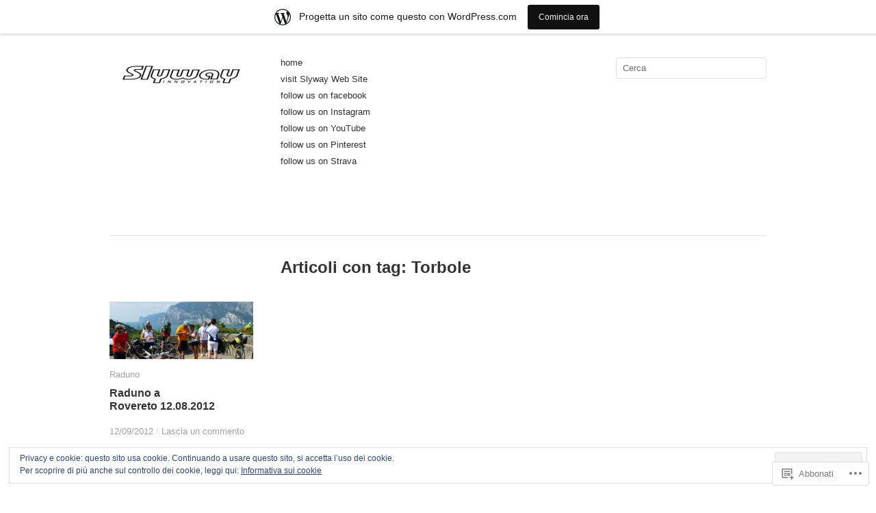

--- FILE ---
content_type: text/html; charset=UTF-8
request_url: https://slyway.wordpress.com/tag/torbole/
body_size: 19863
content:
<!DOCTYPE html>
<!--[if IE 8]>
<html id="ie8" lang="it-IT">
<![endif]-->
<!--[if !(IE 8)]><!-->
<html lang="it-IT">
<!--<![endif]-->
<head>
<meta charset="UTF-8" />
<title>Torbole | Blog Slyway</title>
<link rel="profile" href="http://gmpg.org/xfn/11" />
<link rel="pingback" href="https://slyway.wordpress.com/xmlrpc.php" />
<meta name='robots' content='max-image-preview:large' />
<link rel='dns-prefetch' href='//s0.wp.com' />
<link rel='dns-prefetch' href='//af.pubmine.com' />
<link rel="alternate" type="application/rss+xml" title="Blog Slyway &raquo; Feed" href="https://slyway.wordpress.com/feed/" />
<link rel="alternate" type="application/rss+xml" title="Blog Slyway &raquo; Feed dei commenti" href="https://slyway.wordpress.com/comments/feed/" />
<link rel="alternate" type="application/rss+xml" title="Blog Slyway &raquo; Torbole Feed del tag" href="https://slyway.wordpress.com/tag/torbole/feed/" />
	<script type="text/javascript">
		/* <![CDATA[ */
		function addLoadEvent(func) {
			var oldonload = window.onload;
			if (typeof window.onload != 'function') {
				window.onload = func;
			} else {
				window.onload = function () {
					oldonload();
					func();
				}
			}
		}
		/* ]]> */
	</script>
	<link crossorigin='anonymous' rel='stylesheet' id='all-css-0-1' href='/_static/??/wp-content/mu-plugins/widgets/eu-cookie-law/templates/style.css,/wp-content/blog-plugins/marketing-bar/css/marketing-bar.css?m=1761640963j&cssminify=yes' type='text/css' media='all' />
<style id='wp-emoji-styles-inline-css'>

	img.wp-smiley, img.emoji {
		display: inline !important;
		border: none !important;
		box-shadow: none !important;
		height: 1em !important;
		width: 1em !important;
		margin: 0 0.07em !important;
		vertical-align: -0.1em !important;
		background: none !important;
		padding: 0 !important;
	}
/*# sourceURL=wp-emoji-styles-inline-css */
</style>
<link crossorigin='anonymous' rel='stylesheet' id='all-css-2-1' href='/wp-content/plugins/gutenberg-core/v22.2.0/build/styles/block-library/style.css?m=1764855221i&cssminify=yes' type='text/css' media='all' />
<style id='wp-block-library-inline-css'>
.has-text-align-justify {
	text-align:justify;
}
.has-text-align-justify{text-align:justify;}

/*# sourceURL=wp-block-library-inline-css */
</style><style id='global-styles-inline-css'>
:root{--wp--preset--aspect-ratio--square: 1;--wp--preset--aspect-ratio--4-3: 4/3;--wp--preset--aspect-ratio--3-4: 3/4;--wp--preset--aspect-ratio--3-2: 3/2;--wp--preset--aspect-ratio--2-3: 2/3;--wp--preset--aspect-ratio--16-9: 16/9;--wp--preset--aspect-ratio--9-16: 9/16;--wp--preset--color--black: #000000;--wp--preset--color--cyan-bluish-gray: #abb8c3;--wp--preset--color--white: #ffffff;--wp--preset--color--pale-pink: #f78da7;--wp--preset--color--vivid-red: #cf2e2e;--wp--preset--color--luminous-vivid-orange: #ff6900;--wp--preset--color--luminous-vivid-amber: #fcb900;--wp--preset--color--light-green-cyan: #7bdcb5;--wp--preset--color--vivid-green-cyan: #00d084;--wp--preset--color--pale-cyan-blue: #8ed1fc;--wp--preset--color--vivid-cyan-blue: #0693e3;--wp--preset--color--vivid-purple: #9b51e0;--wp--preset--gradient--vivid-cyan-blue-to-vivid-purple: linear-gradient(135deg,rgb(6,147,227) 0%,rgb(155,81,224) 100%);--wp--preset--gradient--light-green-cyan-to-vivid-green-cyan: linear-gradient(135deg,rgb(122,220,180) 0%,rgb(0,208,130) 100%);--wp--preset--gradient--luminous-vivid-amber-to-luminous-vivid-orange: linear-gradient(135deg,rgb(252,185,0) 0%,rgb(255,105,0) 100%);--wp--preset--gradient--luminous-vivid-orange-to-vivid-red: linear-gradient(135deg,rgb(255,105,0) 0%,rgb(207,46,46) 100%);--wp--preset--gradient--very-light-gray-to-cyan-bluish-gray: linear-gradient(135deg,rgb(238,238,238) 0%,rgb(169,184,195) 100%);--wp--preset--gradient--cool-to-warm-spectrum: linear-gradient(135deg,rgb(74,234,220) 0%,rgb(151,120,209) 20%,rgb(207,42,186) 40%,rgb(238,44,130) 60%,rgb(251,105,98) 80%,rgb(254,248,76) 100%);--wp--preset--gradient--blush-light-purple: linear-gradient(135deg,rgb(255,206,236) 0%,rgb(152,150,240) 100%);--wp--preset--gradient--blush-bordeaux: linear-gradient(135deg,rgb(254,205,165) 0%,rgb(254,45,45) 50%,rgb(107,0,62) 100%);--wp--preset--gradient--luminous-dusk: linear-gradient(135deg,rgb(255,203,112) 0%,rgb(199,81,192) 50%,rgb(65,88,208) 100%);--wp--preset--gradient--pale-ocean: linear-gradient(135deg,rgb(255,245,203) 0%,rgb(182,227,212) 50%,rgb(51,167,181) 100%);--wp--preset--gradient--electric-grass: linear-gradient(135deg,rgb(202,248,128) 0%,rgb(113,206,126) 100%);--wp--preset--gradient--midnight: linear-gradient(135deg,rgb(2,3,129) 0%,rgb(40,116,252) 100%);--wp--preset--font-size--small: 13px;--wp--preset--font-size--medium: 20px;--wp--preset--font-size--large: 36px;--wp--preset--font-size--x-large: 42px;--wp--preset--font-family--albert-sans: 'Albert Sans', sans-serif;--wp--preset--font-family--alegreya: Alegreya, serif;--wp--preset--font-family--arvo: Arvo, serif;--wp--preset--font-family--bodoni-moda: 'Bodoni Moda', serif;--wp--preset--font-family--bricolage-grotesque: 'Bricolage Grotesque', sans-serif;--wp--preset--font-family--cabin: Cabin, sans-serif;--wp--preset--font-family--chivo: Chivo, sans-serif;--wp--preset--font-family--commissioner: Commissioner, sans-serif;--wp--preset--font-family--cormorant: Cormorant, serif;--wp--preset--font-family--courier-prime: 'Courier Prime', monospace;--wp--preset--font-family--crimson-pro: 'Crimson Pro', serif;--wp--preset--font-family--dm-mono: 'DM Mono', monospace;--wp--preset--font-family--dm-sans: 'DM Sans', sans-serif;--wp--preset--font-family--dm-serif-display: 'DM Serif Display', serif;--wp--preset--font-family--domine: Domine, serif;--wp--preset--font-family--eb-garamond: 'EB Garamond', serif;--wp--preset--font-family--epilogue: Epilogue, sans-serif;--wp--preset--font-family--fahkwang: Fahkwang, sans-serif;--wp--preset--font-family--figtree: Figtree, sans-serif;--wp--preset--font-family--fira-sans: 'Fira Sans', sans-serif;--wp--preset--font-family--fjalla-one: 'Fjalla One', sans-serif;--wp--preset--font-family--fraunces: Fraunces, serif;--wp--preset--font-family--gabarito: Gabarito, system-ui;--wp--preset--font-family--ibm-plex-mono: 'IBM Plex Mono', monospace;--wp--preset--font-family--ibm-plex-sans: 'IBM Plex Sans', sans-serif;--wp--preset--font-family--ibarra-real-nova: 'Ibarra Real Nova', serif;--wp--preset--font-family--instrument-serif: 'Instrument Serif', serif;--wp--preset--font-family--inter: Inter, sans-serif;--wp--preset--font-family--josefin-sans: 'Josefin Sans', sans-serif;--wp--preset--font-family--jost: Jost, sans-serif;--wp--preset--font-family--libre-baskerville: 'Libre Baskerville', serif;--wp--preset--font-family--libre-franklin: 'Libre Franklin', sans-serif;--wp--preset--font-family--literata: Literata, serif;--wp--preset--font-family--lora: Lora, serif;--wp--preset--font-family--merriweather: Merriweather, serif;--wp--preset--font-family--montserrat: Montserrat, sans-serif;--wp--preset--font-family--newsreader: Newsreader, serif;--wp--preset--font-family--noto-sans-mono: 'Noto Sans Mono', sans-serif;--wp--preset--font-family--nunito: Nunito, sans-serif;--wp--preset--font-family--open-sans: 'Open Sans', sans-serif;--wp--preset--font-family--overpass: Overpass, sans-serif;--wp--preset--font-family--pt-serif: 'PT Serif', serif;--wp--preset--font-family--petrona: Petrona, serif;--wp--preset--font-family--piazzolla: Piazzolla, serif;--wp--preset--font-family--playfair-display: 'Playfair Display', serif;--wp--preset--font-family--plus-jakarta-sans: 'Plus Jakarta Sans', sans-serif;--wp--preset--font-family--poppins: Poppins, sans-serif;--wp--preset--font-family--raleway: Raleway, sans-serif;--wp--preset--font-family--roboto: Roboto, sans-serif;--wp--preset--font-family--roboto-slab: 'Roboto Slab', serif;--wp--preset--font-family--rubik: Rubik, sans-serif;--wp--preset--font-family--rufina: Rufina, serif;--wp--preset--font-family--sora: Sora, sans-serif;--wp--preset--font-family--source-sans-3: 'Source Sans 3', sans-serif;--wp--preset--font-family--source-serif-4: 'Source Serif 4', serif;--wp--preset--font-family--space-mono: 'Space Mono', monospace;--wp--preset--font-family--syne: Syne, sans-serif;--wp--preset--font-family--texturina: Texturina, serif;--wp--preset--font-family--urbanist: Urbanist, sans-serif;--wp--preset--font-family--work-sans: 'Work Sans', sans-serif;--wp--preset--spacing--20: 0.44rem;--wp--preset--spacing--30: 0.67rem;--wp--preset--spacing--40: 1rem;--wp--preset--spacing--50: 1.5rem;--wp--preset--spacing--60: 2.25rem;--wp--preset--spacing--70: 3.38rem;--wp--preset--spacing--80: 5.06rem;--wp--preset--shadow--natural: 6px 6px 9px rgba(0, 0, 0, 0.2);--wp--preset--shadow--deep: 12px 12px 50px rgba(0, 0, 0, 0.4);--wp--preset--shadow--sharp: 6px 6px 0px rgba(0, 0, 0, 0.2);--wp--preset--shadow--outlined: 6px 6px 0px -3px rgb(255, 255, 255), 6px 6px rgb(0, 0, 0);--wp--preset--shadow--crisp: 6px 6px 0px rgb(0, 0, 0);}:where(.is-layout-flex){gap: 0.5em;}:where(.is-layout-grid){gap: 0.5em;}body .is-layout-flex{display: flex;}.is-layout-flex{flex-wrap: wrap;align-items: center;}.is-layout-flex > :is(*, div){margin: 0;}body .is-layout-grid{display: grid;}.is-layout-grid > :is(*, div){margin: 0;}:where(.wp-block-columns.is-layout-flex){gap: 2em;}:where(.wp-block-columns.is-layout-grid){gap: 2em;}:where(.wp-block-post-template.is-layout-flex){gap: 1.25em;}:where(.wp-block-post-template.is-layout-grid){gap: 1.25em;}.has-black-color{color: var(--wp--preset--color--black) !important;}.has-cyan-bluish-gray-color{color: var(--wp--preset--color--cyan-bluish-gray) !important;}.has-white-color{color: var(--wp--preset--color--white) !important;}.has-pale-pink-color{color: var(--wp--preset--color--pale-pink) !important;}.has-vivid-red-color{color: var(--wp--preset--color--vivid-red) !important;}.has-luminous-vivid-orange-color{color: var(--wp--preset--color--luminous-vivid-orange) !important;}.has-luminous-vivid-amber-color{color: var(--wp--preset--color--luminous-vivid-amber) !important;}.has-light-green-cyan-color{color: var(--wp--preset--color--light-green-cyan) !important;}.has-vivid-green-cyan-color{color: var(--wp--preset--color--vivid-green-cyan) !important;}.has-pale-cyan-blue-color{color: var(--wp--preset--color--pale-cyan-blue) !important;}.has-vivid-cyan-blue-color{color: var(--wp--preset--color--vivid-cyan-blue) !important;}.has-vivid-purple-color{color: var(--wp--preset--color--vivid-purple) !important;}.has-black-background-color{background-color: var(--wp--preset--color--black) !important;}.has-cyan-bluish-gray-background-color{background-color: var(--wp--preset--color--cyan-bluish-gray) !important;}.has-white-background-color{background-color: var(--wp--preset--color--white) !important;}.has-pale-pink-background-color{background-color: var(--wp--preset--color--pale-pink) !important;}.has-vivid-red-background-color{background-color: var(--wp--preset--color--vivid-red) !important;}.has-luminous-vivid-orange-background-color{background-color: var(--wp--preset--color--luminous-vivid-orange) !important;}.has-luminous-vivid-amber-background-color{background-color: var(--wp--preset--color--luminous-vivid-amber) !important;}.has-light-green-cyan-background-color{background-color: var(--wp--preset--color--light-green-cyan) !important;}.has-vivid-green-cyan-background-color{background-color: var(--wp--preset--color--vivid-green-cyan) !important;}.has-pale-cyan-blue-background-color{background-color: var(--wp--preset--color--pale-cyan-blue) !important;}.has-vivid-cyan-blue-background-color{background-color: var(--wp--preset--color--vivid-cyan-blue) !important;}.has-vivid-purple-background-color{background-color: var(--wp--preset--color--vivid-purple) !important;}.has-black-border-color{border-color: var(--wp--preset--color--black) !important;}.has-cyan-bluish-gray-border-color{border-color: var(--wp--preset--color--cyan-bluish-gray) !important;}.has-white-border-color{border-color: var(--wp--preset--color--white) !important;}.has-pale-pink-border-color{border-color: var(--wp--preset--color--pale-pink) !important;}.has-vivid-red-border-color{border-color: var(--wp--preset--color--vivid-red) !important;}.has-luminous-vivid-orange-border-color{border-color: var(--wp--preset--color--luminous-vivid-orange) !important;}.has-luminous-vivid-amber-border-color{border-color: var(--wp--preset--color--luminous-vivid-amber) !important;}.has-light-green-cyan-border-color{border-color: var(--wp--preset--color--light-green-cyan) !important;}.has-vivid-green-cyan-border-color{border-color: var(--wp--preset--color--vivid-green-cyan) !important;}.has-pale-cyan-blue-border-color{border-color: var(--wp--preset--color--pale-cyan-blue) !important;}.has-vivid-cyan-blue-border-color{border-color: var(--wp--preset--color--vivid-cyan-blue) !important;}.has-vivid-purple-border-color{border-color: var(--wp--preset--color--vivid-purple) !important;}.has-vivid-cyan-blue-to-vivid-purple-gradient-background{background: var(--wp--preset--gradient--vivid-cyan-blue-to-vivid-purple) !important;}.has-light-green-cyan-to-vivid-green-cyan-gradient-background{background: var(--wp--preset--gradient--light-green-cyan-to-vivid-green-cyan) !important;}.has-luminous-vivid-amber-to-luminous-vivid-orange-gradient-background{background: var(--wp--preset--gradient--luminous-vivid-amber-to-luminous-vivid-orange) !important;}.has-luminous-vivid-orange-to-vivid-red-gradient-background{background: var(--wp--preset--gradient--luminous-vivid-orange-to-vivid-red) !important;}.has-very-light-gray-to-cyan-bluish-gray-gradient-background{background: var(--wp--preset--gradient--very-light-gray-to-cyan-bluish-gray) !important;}.has-cool-to-warm-spectrum-gradient-background{background: var(--wp--preset--gradient--cool-to-warm-spectrum) !important;}.has-blush-light-purple-gradient-background{background: var(--wp--preset--gradient--blush-light-purple) !important;}.has-blush-bordeaux-gradient-background{background: var(--wp--preset--gradient--blush-bordeaux) !important;}.has-luminous-dusk-gradient-background{background: var(--wp--preset--gradient--luminous-dusk) !important;}.has-pale-ocean-gradient-background{background: var(--wp--preset--gradient--pale-ocean) !important;}.has-electric-grass-gradient-background{background: var(--wp--preset--gradient--electric-grass) !important;}.has-midnight-gradient-background{background: var(--wp--preset--gradient--midnight) !important;}.has-small-font-size{font-size: var(--wp--preset--font-size--small) !important;}.has-medium-font-size{font-size: var(--wp--preset--font-size--medium) !important;}.has-large-font-size{font-size: var(--wp--preset--font-size--large) !important;}.has-x-large-font-size{font-size: var(--wp--preset--font-size--x-large) !important;}.has-albert-sans-font-family{font-family: var(--wp--preset--font-family--albert-sans) !important;}.has-alegreya-font-family{font-family: var(--wp--preset--font-family--alegreya) !important;}.has-arvo-font-family{font-family: var(--wp--preset--font-family--arvo) !important;}.has-bodoni-moda-font-family{font-family: var(--wp--preset--font-family--bodoni-moda) !important;}.has-bricolage-grotesque-font-family{font-family: var(--wp--preset--font-family--bricolage-grotesque) !important;}.has-cabin-font-family{font-family: var(--wp--preset--font-family--cabin) !important;}.has-chivo-font-family{font-family: var(--wp--preset--font-family--chivo) !important;}.has-commissioner-font-family{font-family: var(--wp--preset--font-family--commissioner) !important;}.has-cormorant-font-family{font-family: var(--wp--preset--font-family--cormorant) !important;}.has-courier-prime-font-family{font-family: var(--wp--preset--font-family--courier-prime) !important;}.has-crimson-pro-font-family{font-family: var(--wp--preset--font-family--crimson-pro) !important;}.has-dm-mono-font-family{font-family: var(--wp--preset--font-family--dm-mono) !important;}.has-dm-sans-font-family{font-family: var(--wp--preset--font-family--dm-sans) !important;}.has-dm-serif-display-font-family{font-family: var(--wp--preset--font-family--dm-serif-display) !important;}.has-domine-font-family{font-family: var(--wp--preset--font-family--domine) !important;}.has-eb-garamond-font-family{font-family: var(--wp--preset--font-family--eb-garamond) !important;}.has-epilogue-font-family{font-family: var(--wp--preset--font-family--epilogue) !important;}.has-fahkwang-font-family{font-family: var(--wp--preset--font-family--fahkwang) !important;}.has-figtree-font-family{font-family: var(--wp--preset--font-family--figtree) !important;}.has-fira-sans-font-family{font-family: var(--wp--preset--font-family--fira-sans) !important;}.has-fjalla-one-font-family{font-family: var(--wp--preset--font-family--fjalla-one) !important;}.has-fraunces-font-family{font-family: var(--wp--preset--font-family--fraunces) !important;}.has-gabarito-font-family{font-family: var(--wp--preset--font-family--gabarito) !important;}.has-ibm-plex-mono-font-family{font-family: var(--wp--preset--font-family--ibm-plex-mono) !important;}.has-ibm-plex-sans-font-family{font-family: var(--wp--preset--font-family--ibm-plex-sans) !important;}.has-ibarra-real-nova-font-family{font-family: var(--wp--preset--font-family--ibarra-real-nova) !important;}.has-instrument-serif-font-family{font-family: var(--wp--preset--font-family--instrument-serif) !important;}.has-inter-font-family{font-family: var(--wp--preset--font-family--inter) !important;}.has-josefin-sans-font-family{font-family: var(--wp--preset--font-family--josefin-sans) !important;}.has-jost-font-family{font-family: var(--wp--preset--font-family--jost) !important;}.has-libre-baskerville-font-family{font-family: var(--wp--preset--font-family--libre-baskerville) !important;}.has-libre-franklin-font-family{font-family: var(--wp--preset--font-family--libre-franklin) !important;}.has-literata-font-family{font-family: var(--wp--preset--font-family--literata) !important;}.has-lora-font-family{font-family: var(--wp--preset--font-family--lora) !important;}.has-merriweather-font-family{font-family: var(--wp--preset--font-family--merriweather) !important;}.has-montserrat-font-family{font-family: var(--wp--preset--font-family--montserrat) !important;}.has-newsreader-font-family{font-family: var(--wp--preset--font-family--newsreader) !important;}.has-noto-sans-mono-font-family{font-family: var(--wp--preset--font-family--noto-sans-mono) !important;}.has-nunito-font-family{font-family: var(--wp--preset--font-family--nunito) !important;}.has-open-sans-font-family{font-family: var(--wp--preset--font-family--open-sans) !important;}.has-overpass-font-family{font-family: var(--wp--preset--font-family--overpass) !important;}.has-pt-serif-font-family{font-family: var(--wp--preset--font-family--pt-serif) !important;}.has-petrona-font-family{font-family: var(--wp--preset--font-family--petrona) !important;}.has-piazzolla-font-family{font-family: var(--wp--preset--font-family--piazzolla) !important;}.has-playfair-display-font-family{font-family: var(--wp--preset--font-family--playfair-display) !important;}.has-plus-jakarta-sans-font-family{font-family: var(--wp--preset--font-family--plus-jakarta-sans) !important;}.has-poppins-font-family{font-family: var(--wp--preset--font-family--poppins) !important;}.has-raleway-font-family{font-family: var(--wp--preset--font-family--raleway) !important;}.has-roboto-font-family{font-family: var(--wp--preset--font-family--roboto) !important;}.has-roboto-slab-font-family{font-family: var(--wp--preset--font-family--roboto-slab) !important;}.has-rubik-font-family{font-family: var(--wp--preset--font-family--rubik) !important;}.has-rufina-font-family{font-family: var(--wp--preset--font-family--rufina) !important;}.has-sora-font-family{font-family: var(--wp--preset--font-family--sora) !important;}.has-source-sans-3-font-family{font-family: var(--wp--preset--font-family--source-sans-3) !important;}.has-source-serif-4-font-family{font-family: var(--wp--preset--font-family--source-serif-4) !important;}.has-space-mono-font-family{font-family: var(--wp--preset--font-family--space-mono) !important;}.has-syne-font-family{font-family: var(--wp--preset--font-family--syne) !important;}.has-texturina-font-family{font-family: var(--wp--preset--font-family--texturina) !important;}.has-urbanist-font-family{font-family: var(--wp--preset--font-family--urbanist) !important;}.has-work-sans-font-family{font-family: var(--wp--preset--font-family--work-sans) !important;}
/*# sourceURL=global-styles-inline-css */
</style>

<style id='classic-theme-styles-inline-css'>
/*! This file is auto-generated */
.wp-block-button__link{color:#fff;background-color:#32373c;border-radius:9999px;box-shadow:none;text-decoration:none;padding:calc(.667em + 2px) calc(1.333em + 2px);font-size:1.125em}.wp-block-file__button{background:#32373c;color:#fff;text-decoration:none}
/*# sourceURL=/wp-includes/css/classic-themes.min.css */
</style>
<link crossorigin='anonymous' rel='stylesheet' id='all-css-4-1' href='/_static/??-eJyFj+sKwjAMhV/ILGwTLz/[base64]&cssminify=yes' type='text/css' media='all' />
<link crossorigin='anonymous' rel='stylesheet' id='print-css-5-1' href='/wp-content/mu-plugins/global-print/global-print.css?m=1465851035i&cssminify=yes' type='text/css' media='print' />
<style id='jetpack-global-styles-frontend-style-inline-css'>
:root { --font-headings: unset; --font-base: unset; --font-headings-default: -apple-system,BlinkMacSystemFont,"Segoe UI",Roboto,Oxygen-Sans,Ubuntu,Cantarell,"Helvetica Neue",sans-serif; --font-base-default: -apple-system,BlinkMacSystemFont,"Segoe UI",Roboto,Oxygen-Sans,Ubuntu,Cantarell,"Helvetica Neue",sans-serif;}
/*# sourceURL=jetpack-global-styles-frontend-style-inline-css */
</style>
<link crossorigin='anonymous' rel='stylesheet' id='all-css-8-1' href='/wp-content/themes/h4/global.css?m=1420737423i&cssminify=yes' type='text/css' media='all' />
<script type="text/javascript" id="imbalance2-script-js-extra">
/* <![CDATA[ */
var Imbalance2 = {"is_rtl":"0","color":"#f05133","search":"Cerca"};
//# sourceURL=imbalance2-script-js-extra
/* ]]> */
</script>
<script type="text/javascript" id="wpcom-actionbar-placeholder-js-extra">
/* <![CDATA[ */
var actionbardata = {"siteID":"21449319","postID":"0","siteURL":"https://slyway.wordpress.com","xhrURL":"https://slyway.wordpress.com/wp-admin/admin-ajax.php","nonce":"ea2019d99d","isLoggedIn":"","statusMessage":"","subsEmailDefault":"instantly","proxyScriptUrl":"https://s0.wp.com/wp-content/js/wpcom-proxy-request.js?m=1513050504i&amp;ver=20211021","i18n":{"followedText":"I nuovi articoli del sito saranno visibili sul tuo \u003Ca href=\"https://wordpress.com/reader\"\u003EReader\u003C/a\u003E","foldBar":"Riduci la barra","unfoldBar":"Espandi la barra","shortLinkCopied":"Shortlink copiato negli appunti."}};
//# sourceURL=wpcom-actionbar-placeholder-js-extra
/* ]]> */
</script>
<script type="text/javascript" id="jetpack-mu-wpcom-settings-js-before">
/* <![CDATA[ */
var JETPACK_MU_WPCOM_SETTINGS = {"assetsUrl":"https://s0.wp.com/wp-content/mu-plugins/jetpack-mu-wpcom-plugin/moon/jetpack_vendor/automattic/jetpack-mu-wpcom/src/build/"};
//# sourceURL=jetpack-mu-wpcom-settings-js-before
/* ]]> */
</script>
<script crossorigin='anonymous' type='text/javascript'  src='/_static/??-eJyNTlsOwiAQvJBbtMbXh/EsFAhuwy7IgtXbW6PGR2L0azKZpxoSmMjFcVG9qBwKpBxP56aXiRo1ZBOqdXIV+0N1+XyHhpB/moDQZ13cq/mxVvaOxkiqnULqdNBsXKsCdo8OqNiYKiXSty0k7Z2EqK2z3zykJfL73T8ePDmIyZjKZ7YL0UMK1SOLGmK22gqYoEVus4aSOrZXAI4M3qY8VuxoO1u108V8ulxv+gvc/Yv+'></script>
<script type="text/javascript" id="rlt-proxy-js-after">
/* <![CDATA[ */
	rltInitialize( {"token":null,"iframeOrigins":["https:\/\/widgets.wp.com"]} );
//# sourceURL=rlt-proxy-js-after
/* ]]> */
</script>
<link rel="EditURI" type="application/rsd+xml" title="RSD" href="https://slyway.wordpress.com/xmlrpc.php?rsd" />
<meta name="generator" content="WordPress.com" />

<!-- Jetpack Open Graph Tags -->
<meta property="og:type" content="website" />
<meta property="og:title" content="Torbole &#8211; Blog Slyway" />
<meta property="og:url" content="https://slyway.wordpress.com/tag/torbole/" />
<meta property="og:site_name" content="Blog Slyway" />
<meta property="og:image" content="https://secure.gravatar.com/blavatar/90305fec9614753821491666edc1f8d4ceb1ba6a4ac765e20e94f120331622fa?s=200&#038;ts=1769046188" />
<meta property="og:image:width" content="200" />
<meta property="og:image:height" content="200" />
<meta property="og:image:alt" content="" />
<meta property="og:locale" content="it_IT" />
<meta property="fb:app_id" content="249643311490" />

<!-- End Jetpack Open Graph Tags -->
<link rel="shortcut icon" type="image/x-icon" href="https://secure.gravatar.com/blavatar/90305fec9614753821491666edc1f8d4ceb1ba6a4ac765e20e94f120331622fa?s=32" sizes="16x16" />
<link rel="icon" type="image/x-icon" href="https://secure.gravatar.com/blavatar/90305fec9614753821491666edc1f8d4ceb1ba6a4ac765e20e94f120331622fa?s=32" sizes="16x16" />
<link rel="apple-touch-icon" href="https://secure.gravatar.com/blavatar/90305fec9614753821491666edc1f8d4ceb1ba6a4ac765e20e94f120331622fa?s=114" />
<link rel='openid.server' href='https://slyway.wordpress.com/?openidserver=1' />
<link rel='openid.delegate' href='https://slyway.wordpress.com/' />
<link rel="search" type="application/opensearchdescription+xml" href="https://slyway.wordpress.com/osd.xml" title="Blog Slyway" />
<link rel="search" type="application/opensearchdescription+xml" href="https://s1.wp.com/opensearch.xml" title="WordPress.com" />
	<style type="text/css">
	/* <![CDATA[ */
		a,
		.menu a:hover,
		.menu ul .current_page_item > a,
		.menu ul .current_page_ancestor > a,
		.menu ul .current-menu-item > a,
		.menu ul .current-menu-ancestor > a,
		#nav-above a:hover,
		#footer a:hover,
		.entry-meta a:hover,
		.widget_flickr #flickr_badge_uber_wrapper a:hover,
		.widget_flickr #flickr_badge_uber_wrapper a:link,
		.widget_flickr #flickr_badge_uber_wrapper a:active,
		.widget_flickr #flickr_badge_uber_wrapper a:visited {
			color: #f05133;
		}
		.infinite-scroll #infinite-handle:hover span {
			background: #f05133;
		}
		.infinite-scroll .infinite-loader {
			color: #f05133;
		}
		blockquote {
			border-color: #f05133;
		}
		.box .texts {
			border: 20px solid #f05133;
			background: #f05133;
		}
	/* ]]> */
	</style>
	<style type="text/css">
	/* <![CDATA[ */
		#wrapper {
			width: 960px; margin: 0 auto;		}
	/* ]]> */
	</style>
<meta name="description" content="Post su Torbole scritto da slyway" />
	<style type="text/css">
			#header:after { /* Prevent taller custom header images from bumping against the bottom border on #header. */
			clear: both;
			content: "";
			display: block;
			margin-bottom: 40px;
		}
		#branding {
			min-height: 150px;
			padding: 10px;
			width: 190px;
		}
				#site-title,
		#site-description {
			position: absolute !important;
			clip: rect(1px 1px 1px 1px); /* IE6, IE7 */
			clip: rect(1px, 1px, 1px, 1px);
		}
		</style>
	<script type="text/javascript">
/* <![CDATA[ */
var wa_client = {}; wa_client.cmd = []; wa_client.config = { 'blog_id': 21449319, 'blog_language': 'it', 'is_wordads': false, 'hosting_type': 0, 'afp_account_id': null, 'afp_host_id': 5038568878849053, 'theme': 'pub/imbalance2', '_': { 'title': 'Pubblicità', 'privacy_settings': 'Impostazioni sulla privacy' }, 'formats': [ 'belowpost', 'bottom_sticky', 'sidebar_sticky_right', 'sidebar', 'gutenberg_rectangle', 'gutenberg_leaderboard', 'gutenberg_mobile_leaderboard', 'gutenberg_skyscraper' ] };
/* ]]> */
</script>
		<script type="text/javascript">

			window.doNotSellCallback = function() {

				var linkElements = [
					'a[href="https://wordpress.com/?ref=footer_blog"]',
					'a[href="https://wordpress.com/?ref=footer_website"]',
					'a[href="https://wordpress.com/?ref=vertical_footer"]',
					'a[href^="https://wordpress.com/?ref=footer_segment_"]',
				].join(',');

				var dnsLink = document.createElement( 'a' );
				dnsLink.href = 'https://wordpress.com/it/advertising-program-optout/';
				dnsLink.classList.add( 'do-not-sell-link' );
				dnsLink.rel = 'nofollow';
				dnsLink.style.marginLeft = '0.5em';
				dnsLink.textContent = 'Non vendere o condividere le mie informazioni personali';

				var creditLinks = document.querySelectorAll( linkElements );

				if ( 0 === creditLinks.length ) {
					return false;
				}

				Array.prototype.forEach.call( creditLinks, function( el ) {
					el.insertAdjacentElement( 'afterend', dnsLink );
				});

				return true;
			};

		</script>
		<script type="text/javascript">
	window.google_analytics_uacct = "UA-52447-2";
</script>

<script type="text/javascript">
	var _gaq = _gaq || [];
	_gaq.push(['_setAccount', 'UA-52447-2']);
	_gaq.push(['_gat._anonymizeIp']);
	_gaq.push(['_setDomainName', 'wordpress.com']);
	_gaq.push(['_initData']);
	_gaq.push(['_trackPageview']);

	(function() {
		var ga = document.createElement('script'); ga.type = 'text/javascript'; ga.async = true;
		ga.src = ('https:' == document.location.protocol ? 'https://ssl' : 'http://www') + '.google-analytics.com/ga.js';
		(document.getElementsByTagName('head')[0] || document.getElementsByTagName('body')[0]).appendChild(ga);
	})();
</script>
<link crossorigin='anonymous' rel='stylesheet' id='all-css-0-3' href='/wp-content/mu-plugins/jetpack-plugin/moon/_inc/build/subscriptions/subscriptions.min.css?m=1753976312i&cssminify=yes' type='text/css' media='all' />
</head>

<body class="archive tag tag-torbole tag-1716617 wp-theme-pubimbalance2 customizer-styles-applied jetpack-reblog-enabled has-marketing-bar has-marketing-bar-theme-imbalance-2">
<div id="wrapper">
	<div id="header" class="clear-fix">
		<div id="branding">
						<div id="site-title">
				<a href="https://slyway.wordpress.com/" title="Blog Slyway">Blog Slyway</a>
			</div>
			<h2 id="site-description">Condividi le tue avventure a pedali!</h2>
						<a href="https://slyway.wordpress.com/" title="Blog Slyway" id="header-image-link">
				<img src="https://slyway.wordpress.com/wp-content/uploads/2024/04/cropped-slyway-innovation-400x400-1.png" width="210" height="170" id="header-image" alt="" />
			</a>
					</div>
		<div id="header-left">
			<div class="menu"><ul id="menu-menu" class="menu"><li id="menu-item-577" class="menu-item menu-item-type-custom menu-item-object-custom menu-item-home menu-item-577"><a href="https://slyway.wordpress.com/">home</a></li>
<li id="menu-item-456" class="menu-item menu-item-type-custom menu-item-object-custom menu-item-456"><a href="http://www.slywaybikes.com">visit Slyway Web Site</a></li>
<li id="menu-item-457" class="menu-item menu-item-type-custom menu-item-object-custom menu-item-457"><a href="http://www.facebook.com/SlywayRecumbents">follow us on facebook</a></li>
<li id="menu-item-2148" class="menu-item menu-item-type-custom menu-item-object-custom menu-item-2148"><a href="https://www.instagram.com/stefano_slyway/">follow us on Instagram</a></li>
<li id="menu-item-2147" class="menu-item menu-item-type-custom menu-item-object-custom menu-item-2147"><a href="https://www.youtube.com/@slywayrecumbents">follow us on YouTube</a></li>
<li id="menu-item-853" class="menu-item menu-item-type-custom menu-item-object-custom menu-item-853"><a href="https://it.pinterest.com/slywayrecumbents/">follow us on Pinterest</a></li>
<li id="menu-item-2149" class="menu-item menu-item-type-custom menu-item-object-custom menu-item-2149"><a href="https://www.strava.com/athletes/23682120">follow us on Strava</a></li>
</ul></div>		</div>
		<div id="header-center">
					</div>
		<div id="header-right">
				<div class="widget widget_search">
		<form role="search" method="get" id="searchform" class="searchform" action="https://slyway.wordpress.com/">
				<div>
					<label class="screen-reader-text" for="s">Ricerca per:</label>
					<input type="text" value="" name="s" id="s" />
					<input type="submit" id="searchsubmit" value="Cerca" />
				</div>
			</form>	</div>
		</div>
	</div>

	<div id="main" class="clear-fix">

<div id="container">
	<div id="content" role="main">

	
					<h1 class="page-title">Articoli con tag: <span><span>Torbole</span></span></h1>
					
		<div id="boxes">
							

<div class="box">
	<div class="rel">

			<a href="https://slyway.wordpress.com/2012/09/12/raduno-a-rovereto-12-08-2012/" title="Permalink a Raduno a Rovereto&nbsp;12.08.2012" rel="bookmark"><img width="210" height="85" src="https://slyway.wordpress.com/wp-content/uploads/2012/09/nago1.jpg?w=210" class="attachment-homepage-thumb size-homepage-thumb wp-post-image" alt="" decoding="async" srcset="https://slyway.wordpress.com/wp-content/uploads/2012/09/nago1.jpg?w=210 210w, https://slyway.wordpress.com/wp-content/uploads/2012/09/nago1.jpg?w=420 420w, https://slyway.wordpress.com/wp-content/uploads/2012/09/nago1.jpg?w=150 150w, https://slyway.wordpress.com/wp-content/uploads/2012/09/nago1.jpg?w=300 300w" sizes="(max-width: 210px) 100vw, 210px" data-attachment-id="516" data-permalink="https://slyway.wordpress.com/2012/09/12/raduno-a-rovereto-12-08-2012/nago-2/" data-orig-file="https://slyway.wordpress.com/wp-content/uploads/2012/09/nago1.jpg" data-orig-size="1240,500" data-comments-opened="1" data-image-meta="{&quot;aperture&quot;:&quot;0&quot;,&quot;credit&quot;:&quot;&quot;,&quot;camera&quot;:&quot;&quot;,&quot;caption&quot;:&quot;&quot;,&quot;created_timestamp&quot;:&quot;0&quot;,&quot;copyright&quot;:&quot;&quot;,&quot;focal_length&quot;:&quot;0&quot;,&quot;iso&quot;:&quot;0&quot;,&quot;shutter_speed&quot;:&quot;0&quot;,&quot;title&quot;:&quot;&quot;}" data-image-title="Nago" data-image-description="" data-image-caption="&lt;p&gt;Sosta sulla terrazza panoramica a Nago&lt;/p&gt;
" data-medium-file="https://slyway.wordpress.com/wp-content/uploads/2012/09/nago1.jpg?w=300" data-large-file="https://slyway.wordpress.com/wp-content/uploads/2012/09/nago1.jpg?w=710" /></a>
	
			<div class="categories"><span class="main-separator"> / </span><a href="https://slyway.wordpress.com/category/raduno/" rel="category tag">Raduno</a></div>
	
		<h1><a href="https://slyway.wordpress.com/2012/09/12/raduno-a-rovereto-12-08-2012/" rel="bookmark">Raduno a Rovereto&nbsp;12.08.2012</a></h1>

		
		<div class="posted">
									<span class="online"><span class="main-separator"> / </span><a href="https://slyway.wordpress.com/2012/09/12/raduno-a-rovereto-12-08-2012/" title="10:30 am" rel="bookmark"><time class="entry-date" datetime="2012-09-12T10:30:33+00:00" pubdate>12/09/2012</time></a></span>					
					<span class="main-separator"> / </span><a href="https://slyway.wordpress.com/2012/09/12/raduno-a-rovereto-12-08-2012/#respond">Lascia un commento</a>				</div><!-- .posted -->

		<div class="texts">
			<div class="abs">
							<a href="https://slyway.wordpress.com/2012/09/12/raduno-a-rovereto-12-08-2012/" title="Permalink a Raduno a Rovereto&nbsp;12.08.2012" rel="bookmark"><img width="210" height="85" src="https://slyway.wordpress.com/wp-content/uploads/2012/09/nago1.jpg?w=210" class="attachment-homepage-thumb size-homepage-thumb wp-post-image" alt="" decoding="async" srcset="https://slyway.wordpress.com/wp-content/uploads/2012/09/nago1.jpg?w=210 210w, https://slyway.wordpress.com/wp-content/uploads/2012/09/nago1.jpg?w=420 420w, https://slyway.wordpress.com/wp-content/uploads/2012/09/nago1.jpg?w=150 150w, https://slyway.wordpress.com/wp-content/uploads/2012/09/nago1.jpg?w=300 300w" sizes="(max-width: 210px) 100vw, 210px" data-attachment-id="516" data-permalink="https://slyway.wordpress.com/2012/09/12/raduno-a-rovereto-12-08-2012/nago-2/" data-orig-file="https://slyway.wordpress.com/wp-content/uploads/2012/09/nago1.jpg" data-orig-size="1240,500" data-comments-opened="1" data-image-meta="{&quot;aperture&quot;:&quot;0&quot;,&quot;credit&quot;:&quot;&quot;,&quot;camera&quot;:&quot;&quot;,&quot;caption&quot;:&quot;&quot;,&quot;created_timestamp&quot;:&quot;0&quot;,&quot;copyright&quot;:&quot;&quot;,&quot;focal_length&quot;:&quot;0&quot;,&quot;iso&quot;:&quot;0&quot;,&quot;shutter_speed&quot;:&quot;0&quot;,&quot;title&quot;:&quot;&quot;}" data-image-title="Nago" data-image-description="" data-image-caption="&lt;p&gt;Sosta sulla terrazza panoramica a Nago&lt;/p&gt;
" data-medium-file="https://slyway.wordpress.com/wp-content/uploads/2012/09/nago1.jpg?w=300" data-large-file="https://slyway.wordpress.com/wp-content/uploads/2012/09/nago1.jpg?w=710" /></a>
			
							<div class="categories"><span class="main-separator"> / </span><a href="https://slyway.wordpress.com/category/raduno/" rel="category tag">Raduno</a></div>
			
				<h1><a href="https://slyway.wordpress.com/2012/09/12/raduno-a-rovereto-12-08-2012/" rel="bookmark">Raduno a Rovereto&nbsp;12.08.2012</a></h1>

				
				<div class="posted">
											<span class="online"><span class="main-separator"> / </span><a href="https://slyway.wordpress.com/2012/09/12/raduno-a-rovereto-12-08-2012/" title="10:30 am" rel="bookmark"><time class="entry-date" datetime="2012-09-12T10:30:33+00:00" pubdate>12/09/2012</time></a></span>					
											<span class="main-separator"> / </span><a href="https://slyway.wordpress.com/2012/09/12/raduno-a-rovereto-12-08-2012/#respond">Lascia un commento</a>									</div><!-- .posted -->
			</div><!-- .abs -->
		</div><!-- .texts -->
	</div><!-- .rel -->
</div><!-- .box -->					</div>

		
	
	</div><!-- #content -->
</div><!-- #container -->

	</div><!-- #main -->

	<div id="footer" class="clear-fix">
		<div id="site-info">
			<a href="https://wordpress.com/?ref=footer_website" rel="nofollow">Crea un sito o un blog gratuito su WordPress.com.</a>		</div><!-- #site-info -->
		<div id="footer-right">
					<div class="widget-area">
				<div id="wp_tag_cloud-2" class="widget wp_widget_tag_cloud"><h3 class="widget-title">Ricerca per Tag</h3><a href="https://slyway.wordpress.com/tag/12-ore/" class="tag-cloud-link tag-link-7193734 tag-link-position-1" style="font-size: 9.6912751677852pt;" aria-label="12 ore (2 elementi)">12 ore</a>
<a href="https://slyway.wordpress.com/tag/aerodinamica/" class="tag-cloud-link tag-link-716947 tag-link-position-2" style="font-size: 10.818791946309pt;" aria-label="aerodinamica (3 elementi)">aerodinamica</a>
<a href="https://slyway.wordpress.com/tag/aerodynamics/" class="tag-cloud-link tag-link-40465 tag-link-position-3" style="font-size: 9.6912751677852pt;" aria-label="aerodynamics (2 elementi)">aerodynamics</a>
<a href="https://slyway.wordpress.com/tag/ande/" class="tag-cloud-link tag-link-1284242 tag-link-position-4" style="font-size: 8pt;" aria-label="Ande (1 elemento)">Ande</a>
<a href="https://slyway.wordpress.com/tag/aprica/" class="tag-cloud-link tag-link-2999088 tag-link-position-5" style="font-size: 8pt;" aria-label="Aprica (1 elemento)">Aprica</a>
<a href="https://slyway.wordpress.com/tag/argentina/" class="tag-cloud-link tag-link-18939 tag-link-position-6" style="font-size: 8pt;" aria-label="Argentina (1 elemento)">Argentina</a>
<a href="https://slyway.wordpress.com/tag/barbotto/" class="tag-cloud-link tag-link-20810285 tag-link-position-7" style="font-size: 8pt;" aria-label="Barbotto (1 elemento)">Barbotto</a>
<a href="https://slyway.wordpress.com/tag/bike-day/" class="tag-cloud-link tag-link-4362954 tag-link-position-8" style="font-size: 8pt;" aria-label="Bike Day (1 elemento)">Bike Day</a>
<a href="https://slyway.wordpress.com/tag/borse/" class="tag-cloud-link tag-link-47218 tag-link-position-9" style="font-size: 8pt;" aria-label="borse (1 elemento)">borse</a>
<a href="https://slyway.wordpress.com/tag/cile/" class="tag-cloud-link tag-link-319001 tag-link-position-10" style="font-size: 8pt;" aria-label="Cile (1 elemento)">Cile</a>
<a href="https://slyway.wordpress.com/tag/comfort/" class="tag-cloud-link tag-link-784 tag-link-position-11" style="font-size: 13.167785234899pt;" aria-label="comfort (6 elementi)">comfort</a>
<a href="https://slyway.wordpress.com/tag/comodita/" class="tag-cloud-link tag-link-553598 tag-link-position-12" style="font-size: 10.818791946309pt;" aria-label="comodità (3 elementi)">comodità</a>
<a href="https://slyway.wordpress.com/tag/difetti/" class="tag-cloud-link tag-link-1856686 tag-link-position-13" style="font-size: 8pt;" aria-label="difetti (1 elemento)">difetti</a>
<a href="https://slyway.wordpress.com/tag/discesa/" class="tag-cloud-link tag-link-1514840 tag-link-position-14" style="font-size: 15.610738255034pt;" aria-label="discesa (12 elementi)">discesa</a>
<a href="https://slyway.wordpress.com/tag/dolomiti/" class="tag-cloud-link tag-link-290661 tag-link-position-15" style="font-size: 9.6912751677852pt;" aria-label="Dolomiti (2 elementi)">Dolomiti</a>
<a href="https://slyway.wordpress.com/tag/drag/" class="tag-cloud-link tag-link-61511 tag-link-position-16" style="font-size: 9.6912751677852pt;" aria-label="drag (2 elementi)">drag</a>
<a href="https://slyway.wordpress.com/tag/endorphin/" class="tag-cloud-link tag-link-2269531 tag-link-position-17" style="font-size: 10.818791946309pt;" aria-label="endorphin (3 elementi)">endorphin</a>
<a href="https://slyway.wordpress.com/tag/enjoy/" class="tag-cloud-link tag-link-60634 tag-link-position-18" style="font-size: 14.107382550336pt;" aria-label="enjoy (8 elementi)">enjoy</a>
<a href="https://slyway.wordpress.com/tag/ergonomia/" class="tag-cloud-link tag-link-266475 tag-link-position-19" style="font-size: 9.6912751677852pt;" aria-label="ergonomia (2 elementi)">ergonomia</a>
<a href="https://slyway.wordpress.com/tag/explorer/" class="tag-cloud-link tag-link-6279 tag-link-position-20" style="font-size: 11.758389261745pt;" aria-label="explorer (4 elementi)">explorer</a>
<a href="https://slyway.wordpress.com/tag/feedback/" class="tag-cloud-link tag-link-87 tag-link-position-21" style="font-size: 12.510067114094pt;" aria-label="Feedback (5 elementi)">Feedback</a>
<a href="https://slyway.wordpress.com/tag/felix-uss/" class="tag-cloud-link tag-link-112283274 tag-link-position-22" style="font-size: 9.6912751677852pt;" aria-label="felix uss (2 elementi)">felix uss</a>
<a href="https://slyway.wordpress.com/tag/finisterre/" class="tag-cloud-link tag-link-336536 tag-link-position-23" style="font-size: 8pt;" aria-label="Finisterre (1 elemento)">Finisterre</a>
<a href="https://slyway.wordpress.com/tag/front-wheel-drive/" class="tag-cloud-link tag-link-1514599 tag-link-position-24" style="font-size: 9.6912751677852pt;" aria-label="front wheel drive (2 elementi)">front wheel drive</a>
<a href="https://slyway.wordpress.com/tag/galizia/" class="tag-cloud-link tag-link-1895015 tag-link-position-25" style="font-size: 8pt;" aria-label="Galizia (1 elemento)">Galizia</a>
<a href="https://slyway.wordpress.com/tag/gara/" class="tag-cloud-link tag-link-497038 tag-link-position-26" style="font-size: 10.818791946309pt;" aria-label="gara (3 elementi)">gara</a>
<a href="https://slyway.wordpress.com/tag/gavia/" class="tag-cloud-link tag-link-2999087 tag-link-position-27" style="font-size: 9.6912751677852pt;" aria-label="Gavia (2 elementi)">Gavia</a>
<a href="https://slyway.wordpress.com/tag/gran-fondo/" class="tag-cloud-link tag-link-236710 tag-link-position-28" style="font-size: 18.335570469799pt;" aria-label="Gran Fondo (24 elementi)">Gran Fondo</a>
<a href="https://slyway.wordpress.com/tag/gruppo/" class="tag-cloud-link tag-link-106768 tag-link-position-29" style="font-size: 10.818791946309pt;" aria-label="gruppo (3 elementi)">gruppo</a>
<a href="https://slyway.wordpress.com/tag/guida/" class="tag-cloud-link tag-link-678408 tag-link-position-30" style="font-size: 8pt;" aria-label="guida (1 elemento)">guida</a>
<a href="https://slyway.wordpress.com/tag/ice/" class="tag-cloud-link tag-link-157212 tag-link-position-31" style="font-size: 8pt;" aria-label="ICE (1 elemento)">ICE</a>
<a href="https://slyway.wordpress.com/tag/inseguimento/" class="tag-cloud-link tag-link-4537227 tag-link-position-32" style="font-size: 8pt;" aria-label="inseguimento (1 elemento)">inseguimento</a>
<a href="https://slyway.wordpress.com/tag/manubrio/" class="tag-cloud-link tag-link-4993430 tag-link-position-33" style="font-size: 9.6912751677852pt;" aria-label="manubrio (2 elementi)">manubrio</a>
<a href="https://slyway.wordpress.com/tag/maratona/" class="tag-cloud-link tag-link-113565 tag-link-position-34" style="font-size: 8pt;" aria-label="Maratona (1 elemento)">Maratona</a>
<a href="https://slyway.wordpress.com/tag/mortirolo/" class="tag-cloud-link tag-link-1854266 tag-link-position-35" style="font-size: 9.6912751677852pt;" aria-label="Mortirolo (2 elementi)">Mortirolo</a>
<a href="https://slyway.wordpress.com/tag/nove-colli/" class="tag-cloud-link tag-link-18840826 tag-link-position-36" style="font-size: 8pt;" aria-label="nove colli (1 elemento)">nove colli</a>
<a href="https://slyway.wordpress.com/tag/pellegrini/" class="tag-cloud-link tag-link-1618467 tag-link-position-37" style="font-size: 8pt;" aria-label="pellegrini (1 elemento)">pellegrini</a>
<a href="https://slyway.wordpress.com/tag/people/" class="tag-cloud-link tag-link-660 tag-link-position-38" style="font-size: 10.818791946309pt;" aria-label="People (3 elementi)">People</a>
<a href="https://slyway.wordpress.com/tag/pioneer/" class="tag-cloud-link tag-link-1236 tag-link-position-39" style="font-size: 10.818791946309pt;" aria-label="pioneer (3 elementi)">pioneer</a>
<a href="https://slyway.wordpress.com/tag/posizione/" class="tag-cloud-link tag-link-2180918 tag-link-position-40" style="font-size: 10.818791946309pt;" aria-label="posizione (3 elementi)">posizione</a>
<a href="https://slyway.wordpress.com/tag/potenza/" class="tag-cloud-link tag-link-764368 tag-link-position-41" style="font-size: 10.818791946309pt;" aria-label="potenza (3 elementi)">potenza</a>
<a href="https://slyway.wordpress.com/tag/power/" class="tag-cloud-link tag-link-4908 tag-link-position-42" style="font-size: 12.510067114094pt;" aria-label="power (5 elementi)">power</a>
<a href="https://slyway.wordpress.com/tag/pregi/" class="tag-cloud-link tag-link-2942310 tag-link-position-43" style="font-size: 8pt;" aria-label="pregi (1 elemento)">pregi</a>
<a href="https://slyway.wordpress.com/tag/propulsione-umana/" class="tag-cloud-link tag-link-54814693 tag-link-position-44" style="font-size: 8pt;" aria-label="propulsione umana (1 elemento)">propulsione umana</a>
<a href="https://slyway.wordpress.com/tag/radical/" class="tag-cloud-link tag-link-21278 tag-link-position-45" style="font-size: 8pt;" aria-label="Radical (1 elemento)">Radical</a>
<a href="https://slyway.wordpress.com/tag/raduno/" class="tag-cloud-link tag-link-1372721 tag-link-position-46" style="font-size: 12.510067114094pt;" aria-label="Raduno (5 elementi)">Raduno</a>
<a href="https://slyway.wordpress.com/tag/randonnee/" class="tag-cloud-link tag-link-476537 tag-link-position-47" style="font-size: 8pt;" aria-label="Randonnee (1 elemento)">Randonnee</a>
<a href="https://slyway.wordpress.com/tag/rear-wheel-drive/" class="tag-cloud-link tag-link-1244506 tag-link-position-48" style="font-size: 9.6912751677852pt;" aria-label="rear wheel drive (2 elementi)">rear wheel drive</a>
<a href="https://slyway.wordpress.com/tag/reclinate/" class="tag-cloud-link tag-link-53679056 tag-link-position-49" style="font-size: 21.060402684564pt;" aria-label="reclinate (48 elementi)">reclinate</a>
<a href="https://slyway.wordpress.com/tag/recumbent/" class="tag-cloud-link tag-link-50603 tag-link-position-50" style="font-size: 22pt;" aria-label="recumbent (61 elementi)">recumbent</a>
<a href="https://slyway.wordpress.com/tag/rendimento/" class="tag-cloud-link tag-link-844493 tag-link-position-51" style="font-size: 9.6912751677852pt;" aria-label="rendimento (2 elementi)">rendimento</a>
<a href="https://slyway.wordpress.com/tag/rolling-resistance/" class="tag-cloud-link tag-link-10926289 tag-link-position-52" style="font-size: 9.6912751677852pt;" aria-label="rolling resistance (2 elementi)">rolling resistance</a>
<a href="https://slyway.wordpress.com/tag/romagna/" class="tag-cloud-link tag-link-210695 tag-link-position-53" style="font-size: 10.818791946309pt;" aria-label="Romagna (3 elementi)">Romagna</a>
<a href="https://slyway.wordpress.com/tag/rovereto/" class="tag-cloud-link tag-link-56399 tag-link-position-54" style="font-size: 8pt;" aria-label="Rovereto (1 elemento)">Rovereto</a>
<a href="https://slyway.wordpress.com/tag/salita/" class="tag-cloud-link tag-link-1854269 tag-link-position-55" style="font-size: 18.89932885906pt;" aria-label="salita (28 elementi)">salita</a>
<a href="https://slyway.wordpress.com/tag/santiago/" class="tag-cloud-link tag-link-102230 tag-link-position-56" style="font-size: 8pt;" aria-label="Santiago (1 elemento)">Santiago</a>
<a href="https://slyway.wordpress.com/tag/schiena/" class="tag-cloud-link tag-link-1534694 tag-link-position-57" style="font-size: 8pt;" aria-label="schiena (1 elemento)">schiena</a>
<a href="https://slyway.wordpress.com/tag/seggiolino/" class="tag-cloud-link tag-link-21132459 tag-link-position-58" style="font-size: 8pt;" aria-label="seggiolino (1 elemento)">seggiolino</a>
<a href="https://slyway.wordpress.com/tag/sella-ronda/" class="tag-cloud-link tag-link-7219457 tag-link-position-59" style="font-size: 8pt;" aria-label="Sella Ronda (1 elemento)">Sella Ronda</a>
<a href="https://slyway.wordpress.com/tag/slyway/" class="tag-cloud-link tag-link-19938710 tag-link-position-60" style="font-size: 21.624161073826pt;" aria-label="Slyway (55 elementi)">Slyway</a>
<a href="https://slyway.wordpress.com/tag/spagna/" class="tag-cloud-link tag-link-72070 tag-link-position-61" style="font-size: 8pt;" aria-label="Spagna (1 elemento)">Spagna</a>
<a href="https://slyway.wordpress.com/tag/speed/" class="tag-cloud-link tag-link-40906 tag-link-position-62" style="font-size: 9.6912751677852pt;" aria-label="speed (2 elementi)">speed</a>
<a href="https://slyway.wordpress.com/tag/sprint/" class="tag-cloud-link tag-link-22272 tag-link-position-63" style="font-size: 8pt;" aria-label="Sprint (1 elemento)">Sprint</a>
<a href="https://slyway.wordpress.com/tag/squadra/" class="tag-cloud-link tag-link-615376 tag-link-position-64" style="font-size: 13.637583892617pt;" aria-label="squadra (7 elementi)">squadra</a>
<a href="https://slyway.wordpress.com/tag/team/" class="tag-cloud-link tag-link-8071 tag-link-position-65" style="font-size: 8pt;" aria-label="team (1 elemento)">team</a>
<a href="https://slyway.wordpress.com/tag/telaio/" class="tag-cloud-link tag-link-2283291 tag-link-position-66" style="font-size: 10.818791946309pt;" aria-label="telaio (3 elementi)">telaio</a>
<a href="https://slyway.wordpress.com/tag/terra-del-fuoco/" class="tag-cloud-link tag-link-3142298 tag-link-position-67" style="font-size: 8pt;" aria-label="Terra del Fuoco (1 elemento)">Terra del Fuoco</a>
<a href="https://slyway.wordpress.com/tag/trentino/" class="tag-cloud-link tag-link-170051 tag-link-position-68" style="font-size: 8pt;" aria-label="Trentino (1 elemento)">Trentino</a>
<a href="https://slyway.wordpress.com/tag/trike/" class="tag-cloud-link tag-link-613055 tag-link-position-69" style="font-size: 10.818791946309pt;" aria-label="trike (3 elementi)">trike</a>
<a href="https://slyway.wordpress.com/tag/ultra/" class="tag-cloud-link tag-link-274015 tag-link-position-70" style="font-size: 12.510067114094pt;" aria-label="ULTRA (5 elementi)">ULTRA</a>
<a href="https://slyway.wordpress.com/tag/ultrateam/" class="tag-cloud-link tag-link-53679041 tag-link-position-71" style="font-size: 10.818791946309pt;" aria-label="ultrateam (3 elementi)">ultrateam</a>
<a href="https://slyway.wordpress.com/tag/vacanza/" class="tag-cloud-link tag-link-294392 tag-link-position-72" style="font-size: 13.167785234899pt;" aria-label="vacanza (6 elementi)">vacanza</a>
<a href="https://slyway.wordpress.com/tag/velocita/" class="tag-cloud-link tag-link-1065921 tag-link-position-73" style="font-size: 17.771812080537pt;" aria-label="velocità (21 elementi)">velocità</a>
<a href="https://slyway.wordpress.com/tag/viaggio/" class="tag-cloud-link tag-link-97694 tag-link-position-74" style="font-size: 14.577181208054pt;" aria-label="viaggio (9 elementi)">viaggio</a>
<a href="https://slyway.wordpress.com/tag/waw-velomobile/" class="tag-cloud-link tag-link-435266369 tag-link-position-75" style="font-size: 10.818791946309pt;" aria-label="WAW velomobile (3 elementi)">WAW velomobile</a></div>			</div><!-- .widget-area -->
				</div>
		<div id="footer-left">
					<div class="widget-area">
				<div id="archives-3" class="widget widget_archive"><h3 class="widget-title">Archivio</h3>		<label class="screen-reader-text" for="archives-dropdown-3">Archivio</label>
		<select id="archives-dropdown-3" name="archive-dropdown">
			
			<option value="">Seleziona mese</option>
				<option value='https://slyway.wordpress.com/2025/10/'> ottobre 2025 </option>
	<option value='https://slyway.wordpress.com/2025/05/'> Maggio 2025 </option>
	<option value='https://slyway.wordpress.com/2025/04/'> aprile 2025 </option>
	<option value='https://slyway.wordpress.com/2025/03/'> marzo 2025 </option>
	<option value='https://slyway.wordpress.com/2024/12/'> dicembre 2024 </option>
	<option value='https://slyway.wordpress.com/2024/09/'> settembre 2024 </option>
	<option value='https://slyway.wordpress.com/2024/07/'> luglio 2024 </option>
	<option value='https://slyway.wordpress.com/2024/06/'> giugno 2024 </option>
	<option value='https://slyway.wordpress.com/2024/05/'> Maggio 2024 </option>
	<option value='https://slyway.wordpress.com/2024/04/'> aprile 2024 </option>
	<option value='https://slyway.wordpress.com/2023/09/'> settembre 2023 </option>
	<option value='https://slyway.wordpress.com/2023/08/'> agosto 2023 </option>
	<option value='https://slyway.wordpress.com/2020/03/'> marzo 2020 </option>
	<option value='https://slyway.wordpress.com/2020/01/'> gennaio 2020 </option>
	<option value='https://slyway.wordpress.com/2019/11/'> novembre 2019 </option>
	<option value='https://slyway.wordpress.com/2018/12/'> dicembre 2018 </option>
	<option value='https://slyway.wordpress.com/2018/11/'> novembre 2018 </option>
	<option value='https://slyway.wordpress.com/2018/03/'> marzo 2018 </option>
	<option value='https://slyway.wordpress.com/2018/02/'> febbraio 2018 </option>
	<option value='https://slyway.wordpress.com/2017/07/'> luglio 2017 </option>
	<option value='https://slyway.wordpress.com/2016/10/'> ottobre 2016 </option>
	<option value='https://slyway.wordpress.com/2016/09/'> settembre 2016 </option>
	<option value='https://slyway.wordpress.com/2016/08/'> agosto 2016 </option>
	<option value='https://slyway.wordpress.com/2013/11/'> novembre 2013 </option>
	<option value='https://slyway.wordpress.com/2013/10/'> ottobre 2013 </option>
	<option value='https://slyway.wordpress.com/2013/08/'> agosto 2013 </option>
	<option value='https://slyway.wordpress.com/2013/07/'> luglio 2013 </option>
	<option value='https://slyway.wordpress.com/2013/04/'> aprile 2013 </option>
	<option value='https://slyway.wordpress.com/2012/09/'> settembre 2012 </option>
	<option value='https://slyway.wordpress.com/2012/07/'> luglio 2012 </option>
	<option value='https://slyway.wordpress.com/2012/05/'> Maggio 2012 </option>
	<option value='https://slyway.wordpress.com/2011/10/'> ottobre 2011 </option>
	<option value='https://slyway.wordpress.com/2011/06/'> giugno 2011 </option>
	<option value='https://slyway.wordpress.com/2011/05/'> Maggio 2011 </option>
	<option value='https://slyway.wordpress.com/2011/04/'> aprile 2011 </option>
	<option value='https://slyway.wordpress.com/2011/03/'> marzo 2011 </option>
	<option value='https://slyway.wordpress.com/2009/03/'> marzo 2009 </option>
	<option value='https://slyway.wordpress.com/2009/01/'> gennaio 2009 </option>
	<option value='https://slyway.wordpress.com/2008/10/'> ottobre 2008 </option>
	<option value='https://slyway.wordpress.com/2008/09/'> settembre 2008 </option>
	<option value='https://slyway.wordpress.com/2008/08/'> agosto 2008 </option>
	<option value='https://slyway.wordpress.com/2008/07/'> luglio 2008 </option>
	<option value='https://slyway.wordpress.com/2008/06/'> giugno 2008 </option>
	<option value='https://slyway.wordpress.com/2008/05/'> Maggio 2008 </option>
	<option value='https://slyway.wordpress.com/2008/04/'> aprile 2008 </option>
	<option value='https://slyway.wordpress.com/2007/09/'> settembre 2007 </option>
	<option value='https://slyway.wordpress.com/2007/08/'> agosto 2007 </option>
	<option value='https://slyway.wordpress.com/2007/07/'> luglio 2007 </option>
	<option value='https://slyway.wordpress.com/2007/06/'> giugno 2007 </option>
	<option value='https://slyway.wordpress.com/2007/05/'> Maggio 2007 </option>
	<option value='https://slyway.wordpress.com/2007/02/'> febbraio 2007 </option>
	<option value='https://slyway.wordpress.com/2006/12/'> dicembre 2006 </option>
	<option value='https://slyway.wordpress.com/2006/06/'> giugno 2006 </option>

		</select>

			<script type="text/javascript">
/* <![CDATA[ */

( ( dropdownId ) => {
	const dropdown = document.getElementById( dropdownId );
	function onSelectChange() {
		setTimeout( () => {
			if ( 'escape' === dropdown.dataset.lastkey ) {
				return;
			}
			if ( dropdown.value ) {
				document.location.href = dropdown.value;
			}
		}, 250 );
	}
	function onKeyUp( event ) {
		if ( 'Escape' === event.key ) {
			dropdown.dataset.lastkey = 'escape';
		} else {
			delete dropdown.dataset.lastkey;
		}
	}
	function onClick() {
		delete dropdown.dataset.lastkey;
	}
	dropdown.addEventListener( 'keyup', onKeyUp );
	dropdown.addEventListener( 'click', onClick );
	dropdown.addEventListener( 'change', onSelectChange );
})( "archives-dropdown-3" );

//# sourceURL=WP_Widget_Archives%3A%3Awidget
/* ]]> */
</script>
</div><div id="blog_subscription-3" class="widget widget_blog_subscription jetpack_subscription_widget"><h3 class="widget-title"><label for="subscribe-field">Iscriviti al Blog Slyway</label></h3>

			<div class="wp-block-jetpack-subscriptions__container">
			<form
				action="https://subscribe.wordpress.com"
				method="post"
				accept-charset="utf-8"
				data-blog="21449319"
				data-post_access_level="everybody"
				id="subscribe-blog"
			>
								<p id="subscribe-email">
					<label
						id="subscribe-field-label"
						for="subscribe-field"
						class="screen-reader-text"
					>
						Indirizzo email:					</label>

					<input
							type="email"
							name="email"
							autocomplete="email"
							
							style="width: 95%; padding: 1px 10px"
							placeholder="Indirizzo email"
							value=""
							id="subscribe-field"
							required
						/>				</p>

				<p id="subscribe-submit"
									>
					<input type="hidden" name="action" value="subscribe"/>
					<input type="hidden" name="blog_id" value="21449319"/>
					<input type="hidden" name="source" value="https://slyway.wordpress.com/tag/torbole/"/>
					<input type="hidden" name="sub-type" value="widget"/>
					<input type="hidden" name="redirect_fragment" value="subscribe-blog"/>
					<input type="hidden" id="_wpnonce" name="_wpnonce" value="c4b064636a" />					<button type="submit"
													class="wp-block-button__link"
																	>
						Iscrivimi!					</button>
				</p>
			</form>
							<div class="wp-block-jetpack-subscriptions__subscount">
					Unisciti a 2.684 altri iscritti				</div>
						</div>
			
</div>			</div><!-- .widget-area -->
				</div>
	</div><!-- #footer -->

</div><!-- #wrapper -->
<!--  -->
<script type="speculationrules">
{"prefetch":[{"source":"document","where":{"and":[{"href_matches":"/*"},{"not":{"href_matches":["/wp-*.php","/wp-admin/*","/files/*","/wp-content/*","/wp-content/plugins/*","/wp-content/themes/pub/imbalance2/*","/*\\?(.+)"]}},{"not":{"selector_matches":"a[rel~=\"nofollow\"]"}},{"not":{"selector_matches":".no-prefetch, .no-prefetch a"}}]},"eagerness":"conservative"}]}
</script>
<script type="text/javascript" src="//0.gravatar.com/js/hovercards/hovercards.min.js?ver=202604924dcd77a86c6f1d3698ec27fc5da92b28585ddad3ee636c0397cf312193b2a1" id="grofiles-cards-js"></script>
<script type="text/javascript" id="wpgroho-js-extra">
/* <![CDATA[ */
var WPGroHo = {"my_hash":""};
//# sourceURL=wpgroho-js-extra
/* ]]> */
</script>
<script crossorigin='anonymous' type='text/javascript'  src='/wp-content/mu-plugins/gravatar-hovercards/wpgroho.js?m=1610363240i'></script>

	<script>
		// Initialize and attach hovercards to all gravatars
		( function() {
			function init() {
				if ( typeof Gravatar === 'undefined' ) {
					return;
				}

				if ( typeof Gravatar.init !== 'function' ) {
					return;
				}

				Gravatar.profile_cb = function ( hash, id ) {
					WPGroHo.syncProfileData( hash, id );
				};

				Gravatar.my_hash = WPGroHo.my_hash;
				Gravatar.init(
					'body',
					'#wp-admin-bar-my-account',
					{
						i18n: {
							'Edit your profile →': 'Modifica il tuo profilo →',
							'View profile →': 'Visualizza profilo →',
							'Contact': 'Contatti',
							'Send money': 'Invia denaro',
							'Sorry, we are unable to load this Gravatar profile.': 'Impossibile caricare questo profilo Gravatar.',
							'Gravatar not found.': 'Gravatar not found.',
							'Too Many Requests.': 'Troppe richieste.',
							'Internal Server Error.': 'Errore server interno.',
							'Is this you?': 'Sei tu?',
							'Claim your free profile.': 'Claim your free profile.',
							'Email': 'E-mail',
							'Home Phone': 'Numero di casa',
							'Work Phone': 'Telefono aziendale',
							'Cell Phone': 'Cell Phone',
							'Contact Form': 'Modulo di contatto',
							'Calendar': 'Calendario',
						},
					}
				);
			}

			if ( document.readyState !== 'loading' ) {
				init();
			} else {
				document.addEventListener( 'DOMContentLoaded', init );
			}
		} )();
	</script>

		<div style="display:none">
	</div>
		<!-- CCPA [start] -->
		<script type="text/javascript">
			( function () {

				var setupPrivacy = function() {

					// Minimal Mozilla Cookie library
					// https://developer.mozilla.org/en-US/docs/Web/API/Document/cookie/Simple_document.cookie_framework
					var cookieLib = window.cookieLib = {getItem:function(e){return e&&decodeURIComponent(document.cookie.replace(new RegExp("(?:(?:^|.*;)\\s*"+encodeURIComponent(e).replace(/[\-\.\+\*]/g,"\\$&")+"\\s*\\=\\s*([^;]*).*$)|^.*$"),"$1"))||null},setItem:function(e,o,n,t,r,i){if(!e||/^(?:expires|max\-age|path|domain|secure)$/i.test(e))return!1;var c="";if(n)switch(n.constructor){case Number:c=n===1/0?"; expires=Fri, 31 Dec 9999 23:59:59 GMT":"; max-age="+n;break;case String:c="; expires="+n;break;case Date:c="; expires="+n.toUTCString()}return"rootDomain"!==r&&".rootDomain"!==r||(r=(".rootDomain"===r?".":"")+document.location.hostname.split(".").slice(-2).join(".")),document.cookie=encodeURIComponent(e)+"="+encodeURIComponent(o)+c+(r?"; domain="+r:"")+(t?"; path="+t:"")+(i?"; secure":""),!0}};

					// Implement IAB USP API.
					window.__uspapi = function( command, version, callback ) {

						// Validate callback.
						if ( typeof callback !== 'function' ) {
							return;
						}

						// Validate the given command.
						if ( command !== 'getUSPData' || version !== 1 ) {
							callback( null, false );
							return;
						}

						// Check for GPC. If set, override any stored cookie.
						if ( navigator.globalPrivacyControl ) {
							callback( { version: 1, uspString: '1YYN' }, true );
							return;
						}

						// Check for cookie.
						var consent = cookieLib.getItem( 'usprivacy' );

						// Invalid cookie.
						if ( null === consent ) {
							callback( null, false );
							return;
						}

						// Everything checks out. Fire the provided callback with the consent data.
						callback( { version: 1, uspString: consent }, true );
					};

					// Initialization.
					document.addEventListener( 'DOMContentLoaded', function() {

						// Internal functions.
						var setDefaultOptInCookie = function() {
							var value = '1YNN';
							var domain = '.wordpress.com' === location.hostname.slice( -14 ) ? '.rootDomain' : location.hostname;
							cookieLib.setItem( 'usprivacy', value, 365 * 24 * 60 * 60, '/', domain );
						};

						var setDefaultOptOutCookie = function() {
							var value = '1YYN';
							var domain = '.wordpress.com' === location.hostname.slice( -14 ) ? '.rootDomain' : location.hostname;
							cookieLib.setItem( 'usprivacy', value, 24 * 60 * 60, '/', domain );
						};

						var setDefaultNotApplicableCookie = function() {
							var value = '1---';
							var domain = '.wordpress.com' === location.hostname.slice( -14 ) ? '.rootDomain' : location.hostname;
							cookieLib.setItem( 'usprivacy', value, 24 * 60 * 60, '/', domain );
						};

						var setCcpaAppliesCookie = function( applies ) {
							var domain = '.wordpress.com' === location.hostname.slice( -14 ) ? '.rootDomain' : location.hostname;
							cookieLib.setItem( 'ccpa_applies', applies, 24 * 60 * 60, '/', domain );
						}

						var maybeCallDoNotSellCallback = function() {
							if ( 'function' === typeof window.doNotSellCallback ) {
								return window.doNotSellCallback();
							}

							return false;
						}

						// Look for usprivacy cookie first.
						var usprivacyCookie = cookieLib.getItem( 'usprivacy' );

						// Found a usprivacy cookie.
						if ( null !== usprivacyCookie ) {

							// If the cookie indicates that CCPA does not apply, then bail.
							if ( '1---' === usprivacyCookie ) {
								return;
							}

							// CCPA applies, so call our callback to add Do Not Sell link to the page.
							maybeCallDoNotSellCallback();

							// We're all done, no more processing needed.
							return;
						}

						// We don't have a usprivacy cookie, so check to see if we have a CCPA applies cookie.
						var ccpaCookie = cookieLib.getItem( 'ccpa_applies' );

						// No CCPA applies cookie found, so we'll need to geolocate if this visitor is from California.
						// This needs to happen client side because we do not have region geo data in our $SERVER headers,
						// only country data -- therefore we can't vary cache on the region.
						if ( null === ccpaCookie ) {

							var request = new XMLHttpRequest();
							request.open( 'GET', 'https://public-api.wordpress.com/geo/', true );

							request.onreadystatechange = function () {
								if ( 4 === this.readyState ) {
									if ( 200 === this.status ) {

										// Got a geo response. Parse out the region data.
										var data = JSON.parse( this.response );
										var region      = data.region ? data.region.toLowerCase() : '';
										var ccpa_applies = ['california', 'colorado', 'connecticut', 'delaware', 'indiana', 'iowa', 'montana', 'new jersey', 'oregon', 'tennessee', 'texas', 'utah', 'virginia'].indexOf( region ) > -1;
										// Set CCPA applies cookie. This keeps us from having to make a geo request too frequently.
										setCcpaAppliesCookie( ccpa_applies );

										// Check if CCPA applies to set the proper usprivacy cookie.
										if ( ccpa_applies ) {
											if ( maybeCallDoNotSellCallback() ) {
												// Do Not Sell link added, so set default opt-in.
												setDefaultOptInCookie();
											} else {
												// Failed showing Do Not Sell link as required, so default to opt-OUT just to be safe.
												setDefaultOptOutCookie();
											}
										} else {
											// CCPA does not apply.
											setDefaultNotApplicableCookie();
										}
									} else {
										// Could not geo, so let's assume for now that CCPA applies to be safe.
										setCcpaAppliesCookie( true );
										if ( maybeCallDoNotSellCallback() ) {
											// Do Not Sell link added, so set default opt-in.
											setDefaultOptInCookie();
										} else {
											// Failed showing Do Not Sell link as required, so default to opt-OUT just to be safe.
											setDefaultOptOutCookie();
										}
									}
								}
							};

							// Send the geo request.
							request.send();
						} else {
							// We found a CCPA applies cookie.
							if ( ccpaCookie === 'true' ) {
								if ( maybeCallDoNotSellCallback() ) {
									// Do Not Sell link added, so set default opt-in.
									setDefaultOptInCookie();
								} else {
									// Failed showing Do Not Sell link as required, so default to opt-OUT just to be safe.
									setDefaultOptOutCookie();
								}
							} else {
								// CCPA does not apply.
								setDefaultNotApplicableCookie();
							}
						}
					} );
				};

				// Kickoff initialization.
				if ( window.defQueue && defQueue.isLOHP && defQueue.isLOHP === 2020 ) {
					defQueue.items.push( setupPrivacy );
				} else {
					setupPrivacy();
				}

			} )();
		</script>

		<!-- CCPA [end] -->
		<div class="widget widget_eu_cookie_law_widget">
<div
	class="hide-on-button ads-active"
	data-hide-timeout="30"
	data-consent-expiration="180"
	id="eu-cookie-law"
	style="display: none"
>
	<form method="post">
		<input type="submit" value="Chiudi e accetta" class="accept" />

		Privacy e cookie: questo sito usa cookie. Continuando a usare questo sito, si accetta l’uso dei cookie. <br />
Per scoprire di più anche sul controllo dei cookie, leggi qui:
				<a href="https://automattic.com/cookies/" rel="nofollow">
			Informativa sui cookie		</a>
 </form>
</div>
</div>		<div id="actionbar" dir="ltr" style="display: none;"
			class="actnbr-pub-imbalance2 actnbr-has-follow actnbr-has-actions">
		<ul>
								<li class="actnbr-btn actnbr-hidden">
								<a class="actnbr-action actnbr-actn-follow " href="">
			<svg class="gridicon" height="20" width="20" xmlns="http://www.w3.org/2000/svg" viewBox="0 0 20 20"><path clip-rule="evenodd" d="m4 4.5h12v6.5h1.5v-6.5-1.5h-1.5-12-1.5v1.5 10.5c0 1.1046.89543 2 2 2h7v-1.5h-7c-.27614 0-.5-.2239-.5-.5zm10.5 2h-9v1.5h9zm-5 3h-4v1.5h4zm3.5 1.5h-1v1h1zm-1-1.5h-1.5v1.5 1 1.5h1.5 1 1.5v-1.5-1-1.5h-1.5zm-2.5 2.5h-4v1.5h4zm6.5 1.25h1.5v2.25h2.25v1.5h-2.25v2.25h-1.5v-2.25h-2.25v-1.5h2.25z"  fill-rule="evenodd"></path></svg>
			<span>Abbonati</span>
		</a>
		<a class="actnbr-action actnbr-actn-following  no-display" href="">
			<svg class="gridicon" height="20" width="20" xmlns="http://www.w3.org/2000/svg" viewBox="0 0 20 20"><path fill-rule="evenodd" clip-rule="evenodd" d="M16 4.5H4V15C4 15.2761 4.22386 15.5 4.5 15.5H11.5V17H4.5C3.39543 17 2.5 16.1046 2.5 15V4.5V3H4H16H17.5V4.5V12.5H16V4.5ZM5.5 6.5H14.5V8H5.5V6.5ZM5.5 9.5H9.5V11H5.5V9.5ZM12 11H13V12H12V11ZM10.5 9.5H12H13H14.5V11V12V13.5H13H12H10.5V12V11V9.5ZM5.5 12H9.5V13.5H5.5V12Z" fill="#008A20"></path><path class="following-icon-tick" d="M13.5 16L15.5 18L19 14.5" stroke="#008A20" stroke-width="1.5"></path></svg>
			<span>Abbonato</span>
		</a>
							<div class="actnbr-popover tip tip-top-left actnbr-notice" id="follow-bubble">
							<div class="tip-arrow"></div>
							<div class="tip-inner actnbr-follow-bubble">
															<ul>
											<li class="actnbr-sitename">
			<a href="https://slyway.wordpress.com">
				<img loading='lazy' alt='' src='https://secure.gravatar.com/blavatar/90305fec9614753821491666edc1f8d4ceb1ba6a4ac765e20e94f120331622fa?s=50&#038;d=https%3A%2F%2Fs0.wp.com%2Fi%2Flogo%2Fwpcom-gray-white.png' srcset='https://secure.gravatar.com/blavatar/90305fec9614753821491666edc1f8d4ceb1ba6a4ac765e20e94f120331622fa?s=50&#038;d=https%3A%2F%2Fs0.wp.com%2Fi%2Flogo%2Fwpcom-gray-white.png 1x, https://secure.gravatar.com/blavatar/90305fec9614753821491666edc1f8d4ceb1ba6a4ac765e20e94f120331622fa?s=75&#038;d=https%3A%2F%2Fs0.wp.com%2Fi%2Flogo%2Fwpcom-gray-white.png 1.5x, https://secure.gravatar.com/blavatar/90305fec9614753821491666edc1f8d4ceb1ba6a4ac765e20e94f120331622fa?s=100&#038;d=https%3A%2F%2Fs0.wp.com%2Fi%2Flogo%2Fwpcom-gray-white.png 2x, https://secure.gravatar.com/blavatar/90305fec9614753821491666edc1f8d4ceb1ba6a4ac765e20e94f120331622fa?s=150&#038;d=https%3A%2F%2Fs0.wp.com%2Fi%2Flogo%2Fwpcom-gray-white.png 3x, https://secure.gravatar.com/blavatar/90305fec9614753821491666edc1f8d4ceb1ba6a4ac765e20e94f120331622fa?s=200&#038;d=https%3A%2F%2Fs0.wp.com%2Fi%2Flogo%2Fwpcom-gray-white.png 4x' class='avatar avatar-50' height='50' width='50' />				Blog Slyway			</a>
		</li>
										<div class="actnbr-message no-display"></div>
									<form method="post" action="https://subscribe.wordpress.com" accept-charset="utf-8" style="display: none;">
																						<div class="actnbr-follow-count">Unisciti ad altri 26 abbonati</div>
																					<div>
										<input type="email" name="email" placeholder="Inserisci il tuo indirizzo e-mail" class="actnbr-email-field" aria-label="Inserisci il tuo indirizzo e-mail" />
										</div>
										<input type="hidden" name="action" value="subscribe" />
										<input type="hidden" name="blog_id" value="21449319" />
										<input type="hidden" name="source" value="https://slyway.wordpress.com/tag/torbole/" />
										<input type="hidden" name="sub-type" value="actionbar-follow" />
										<input type="hidden" id="_wpnonce" name="_wpnonce" value="c4b064636a" />										<div class="actnbr-button-wrap">
											<button type="submit" value="Registrami">
												Registrami											</button>
										</div>
									</form>
									<li class="actnbr-login-nudge">
										<div>
											Hai già un account WordPress.com? <a href="https://wordpress.com/log-in?redirect_to=https%3A%2F%2Fslyway.wordpress.com%2F2012%2F09%2F12%2Fraduno-a-rovereto-12-08-2012%2F&#038;signup_flow=account">Accedi ora.</a>										</div>
									</li>
								</ul>
															</div>
						</div>
					</li>
							<li class="actnbr-ellipsis actnbr-hidden">
				<svg class="gridicon gridicons-ellipsis" height="24" width="24" xmlns="http://www.w3.org/2000/svg" viewBox="0 0 24 24"><g><path d="M7 12c0 1.104-.896 2-2 2s-2-.896-2-2 .896-2 2-2 2 .896 2 2zm12-2c-1.104 0-2 .896-2 2s.896 2 2 2 2-.896 2-2-.896-2-2-2zm-7 0c-1.104 0-2 .896-2 2s.896 2 2 2 2-.896 2-2-.896-2-2-2z"/></g></svg>				<div class="actnbr-popover tip tip-top-left actnbr-more">
					<div class="tip-arrow"></div>
					<div class="tip-inner">
						<ul>
								<li class="actnbr-sitename">
			<a href="https://slyway.wordpress.com">
				<img loading='lazy' alt='' src='https://secure.gravatar.com/blavatar/90305fec9614753821491666edc1f8d4ceb1ba6a4ac765e20e94f120331622fa?s=50&#038;d=https%3A%2F%2Fs0.wp.com%2Fi%2Flogo%2Fwpcom-gray-white.png' srcset='https://secure.gravatar.com/blavatar/90305fec9614753821491666edc1f8d4ceb1ba6a4ac765e20e94f120331622fa?s=50&#038;d=https%3A%2F%2Fs0.wp.com%2Fi%2Flogo%2Fwpcom-gray-white.png 1x, https://secure.gravatar.com/blavatar/90305fec9614753821491666edc1f8d4ceb1ba6a4ac765e20e94f120331622fa?s=75&#038;d=https%3A%2F%2Fs0.wp.com%2Fi%2Flogo%2Fwpcom-gray-white.png 1.5x, https://secure.gravatar.com/blavatar/90305fec9614753821491666edc1f8d4ceb1ba6a4ac765e20e94f120331622fa?s=100&#038;d=https%3A%2F%2Fs0.wp.com%2Fi%2Flogo%2Fwpcom-gray-white.png 2x, https://secure.gravatar.com/blavatar/90305fec9614753821491666edc1f8d4ceb1ba6a4ac765e20e94f120331622fa?s=150&#038;d=https%3A%2F%2Fs0.wp.com%2Fi%2Flogo%2Fwpcom-gray-white.png 3x, https://secure.gravatar.com/blavatar/90305fec9614753821491666edc1f8d4ceb1ba6a4ac765e20e94f120331622fa?s=200&#038;d=https%3A%2F%2Fs0.wp.com%2Fi%2Flogo%2Fwpcom-gray-white.png 4x' class='avatar avatar-50' height='50' width='50' />				Blog Slyway			</a>
		</li>
								<li class="actnbr-folded-follow">
										<a class="actnbr-action actnbr-actn-follow " href="">
			<svg class="gridicon" height="20" width="20" xmlns="http://www.w3.org/2000/svg" viewBox="0 0 20 20"><path clip-rule="evenodd" d="m4 4.5h12v6.5h1.5v-6.5-1.5h-1.5-12-1.5v1.5 10.5c0 1.1046.89543 2 2 2h7v-1.5h-7c-.27614 0-.5-.2239-.5-.5zm10.5 2h-9v1.5h9zm-5 3h-4v1.5h4zm3.5 1.5h-1v1h1zm-1-1.5h-1.5v1.5 1 1.5h1.5 1 1.5v-1.5-1-1.5h-1.5zm-2.5 2.5h-4v1.5h4zm6.5 1.25h1.5v2.25h2.25v1.5h-2.25v2.25h-1.5v-2.25h-2.25v-1.5h2.25z"  fill-rule="evenodd"></path></svg>
			<span>Abbonati</span>
		</a>
		<a class="actnbr-action actnbr-actn-following  no-display" href="">
			<svg class="gridicon" height="20" width="20" xmlns="http://www.w3.org/2000/svg" viewBox="0 0 20 20"><path fill-rule="evenodd" clip-rule="evenodd" d="M16 4.5H4V15C4 15.2761 4.22386 15.5 4.5 15.5H11.5V17H4.5C3.39543 17 2.5 16.1046 2.5 15V4.5V3H4H16H17.5V4.5V12.5H16V4.5ZM5.5 6.5H14.5V8H5.5V6.5ZM5.5 9.5H9.5V11H5.5V9.5ZM12 11H13V12H12V11ZM10.5 9.5H12H13H14.5V11V12V13.5H13H12H10.5V12V11V9.5ZM5.5 12H9.5V13.5H5.5V12Z" fill="#008A20"></path><path class="following-icon-tick" d="M13.5 16L15.5 18L19 14.5" stroke="#008A20" stroke-width="1.5"></path></svg>
			<span>Abbonato</span>
		</a>
								</li>
														<li class="actnbr-signup"><a href="https://wordpress.com/start/">Registrati</a></li>
							<li class="actnbr-login"><a href="https://wordpress.com/log-in?redirect_to=https%3A%2F%2Fslyway.wordpress.com%2F2012%2F09%2F12%2Fraduno-a-rovereto-12-08-2012%2F&#038;signup_flow=account">Accedi</a></li>
															<li class="flb-report">
									<a href="https://wordpress.com/abuse/?report_url=https://slyway.wordpress.com" target="_blank" rel="noopener noreferrer">
										Segnala questo contenuto									</a>
								</li>
															<li class="actnbr-reader">
									<a href="https://wordpress.com/reader/feeds/1064609">
										Visualizza sito nel Reader									</a>
								</li>
															<li class="actnbr-subs">
									<a href="https://subscribe.wordpress.com/">Gestisci gli abbonamenti</a>
								</li>
																<li class="actnbr-fold"><a href="">Riduci la barra</a></li>
														</ul>
					</div>
				</div>
			</li>
		</ul>
	</div>
	
<script>
window.addEventListener( "DOMContentLoaded", function( event ) {
	var link = document.createElement( "link" );
	link.href = "/wp-content/mu-plugins/actionbar/actionbar.css?v=20250116";
	link.type = "text/css";
	link.rel = "stylesheet";
	document.head.appendChild( link );

	var script = document.createElement( "script" );
	script.src = "/wp-content/mu-plugins/actionbar/actionbar.js?v=20250204";
	document.body.appendChild( script );
} );
</script>

	
	<script type="text/javascript">
		(function () {
			var wpcom_reblog = {
				source: 'toolbar',

				toggle_reblog_box_flair: function (obj_id, post_id) {

					// Go to site selector. This will redirect to their blog if they only have one.
					const postEndpoint = `https://wordpress.com/post`;

					// Ideally we would use the permalink here, but fortunately this will be replaced with the 
					// post permalink in the editor.
					const originalURL = `${ document.location.href }?page_id=${ post_id }`; 
					
					const url =
						postEndpoint +
						'?url=' +
						encodeURIComponent( originalURL ) +
						'&is_post_share=true' +
						'&v=5';

					const redirect = function () {
						if (
							! window.open( url, '_blank' )
						) {
							location.href = url;
						}
					};

					if ( /Firefox/.test( navigator.userAgent ) ) {
						setTimeout( redirect, 0 );
					} else {
						redirect();
					}
				},
			};

			window.wpcom_reblog = wpcom_reblog;
		})();
	</script>
<script crossorigin='anonymous' type='text/javascript'  src='/_static/??/wp-content/blog-plugins/wordads-classes/js/watl-v2.js,/wp-content/mu-plugins/widgets/eu-cookie-law/templates/eu-cookie-law.js?m=1760446017j'></script>
<script id="wp-emoji-settings" type="application/json">
{"baseUrl":"https://s0.wp.com/wp-content/mu-plugins/wpcom-smileys/twemoji/2/72x72/","ext":".png","svgUrl":"https://s0.wp.com/wp-content/mu-plugins/wpcom-smileys/twemoji/2/svg/","svgExt":".svg","source":{"concatemoji":"/wp-includes/js/wp-emoji-release.min.js?m=1764078722i&ver=6.9-RC2-61304"}}
</script>
<script type="module">
/* <![CDATA[ */
/*! This file is auto-generated */
const a=JSON.parse(document.getElementById("wp-emoji-settings").textContent),o=(window._wpemojiSettings=a,"wpEmojiSettingsSupports"),s=["flag","emoji"];function i(e){try{var t={supportTests:e,timestamp:(new Date).valueOf()};sessionStorage.setItem(o,JSON.stringify(t))}catch(e){}}function c(e,t,n){e.clearRect(0,0,e.canvas.width,e.canvas.height),e.fillText(t,0,0);t=new Uint32Array(e.getImageData(0,0,e.canvas.width,e.canvas.height).data);e.clearRect(0,0,e.canvas.width,e.canvas.height),e.fillText(n,0,0);const a=new Uint32Array(e.getImageData(0,0,e.canvas.width,e.canvas.height).data);return t.every((e,t)=>e===a[t])}function p(e,t){e.clearRect(0,0,e.canvas.width,e.canvas.height),e.fillText(t,0,0);var n=e.getImageData(16,16,1,1);for(let e=0;e<n.data.length;e++)if(0!==n.data[e])return!1;return!0}function u(e,t,n,a){switch(t){case"flag":return n(e,"\ud83c\udff3\ufe0f\u200d\u26a7\ufe0f","\ud83c\udff3\ufe0f\u200b\u26a7\ufe0f")?!1:!n(e,"\ud83c\udde8\ud83c\uddf6","\ud83c\udde8\u200b\ud83c\uddf6")&&!n(e,"\ud83c\udff4\udb40\udc67\udb40\udc62\udb40\udc65\udb40\udc6e\udb40\udc67\udb40\udc7f","\ud83c\udff4\u200b\udb40\udc67\u200b\udb40\udc62\u200b\udb40\udc65\u200b\udb40\udc6e\u200b\udb40\udc67\u200b\udb40\udc7f");case"emoji":return!a(e,"\ud83e\u1fac8")}return!1}function f(e,t,n,a){let r;const o=(r="undefined"!=typeof WorkerGlobalScope&&self instanceof WorkerGlobalScope?new OffscreenCanvas(300,150):document.createElement("canvas")).getContext("2d",{willReadFrequently:!0}),s=(o.textBaseline="top",o.font="600 32px Arial",{});return e.forEach(e=>{s[e]=t(o,e,n,a)}),s}function r(e){var t=document.createElement("script");t.src=e,t.defer=!0,document.head.appendChild(t)}a.supports={everything:!0,everythingExceptFlag:!0},new Promise(t=>{let n=function(){try{var e=JSON.parse(sessionStorage.getItem(o));if("object"==typeof e&&"number"==typeof e.timestamp&&(new Date).valueOf()<e.timestamp+604800&&"object"==typeof e.supportTests)return e.supportTests}catch(e){}return null}();if(!n){if("undefined"!=typeof Worker&&"undefined"!=typeof OffscreenCanvas&&"undefined"!=typeof URL&&URL.createObjectURL&&"undefined"!=typeof Blob)try{var e="postMessage("+f.toString()+"("+[JSON.stringify(s),u.toString(),c.toString(),p.toString()].join(",")+"));",a=new Blob([e],{type:"text/javascript"});const r=new Worker(URL.createObjectURL(a),{name:"wpTestEmojiSupports"});return void(r.onmessage=e=>{i(n=e.data),r.terminate(),t(n)})}catch(e){}i(n=f(s,u,c,p))}t(n)}).then(e=>{for(const n in e)a.supports[n]=e[n],a.supports.everything=a.supports.everything&&a.supports[n],"flag"!==n&&(a.supports.everythingExceptFlag=a.supports.everythingExceptFlag&&a.supports[n]);var t;a.supports.everythingExceptFlag=a.supports.everythingExceptFlag&&!a.supports.flag,a.supports.everything||((t=a.source||{}).concatemoji?r(t.concatemoji):t.wpemoji&&t.twemoji&&(r(t.twemoji),r(t.wpemoji)))});
//# sourceURL=/wp-includes/js/wp-emoji-loader.min.js
/* ]]> */
</script>
<script src="//stats.wp.com/w.js?68" defer></script> <script type="text/javascript">
_tkq = window._tkq || [];
_stq = window._stq || [];
_tkq.push(['storeContext', {'blog_id':'21449319','blog_tz':'0','user_lang':'it','blog_lang':'it','user_id':'0'}]);
		// Prevent sending pageview tracking from WP-Admin pages.
		_stq.push(['view', {'blog':'21449319','v':'wpcom','tz':'0','user_id':'0','arch_tag':'torbole','arch_results':'1','subd':'slyway'}]);
		_stq.push(['extra', {'crypt':'UE5XaGUuOTlwaD85flAmcm1mcmZsaDhkV11YdWFnNncxc1tjZG9XVXhRREQ/V0w5cWpkb01PR09afEtOeEx0fjlZfGlMRm80al92WnxnTm9xKy02X3pVczVWTnc9V3gmOUVLJVozJndqZWR5dGE3aFNnRjkvUU5lN0FLYjUuelhNMEFmc0hjaFFKOE5reDZdcCU/[base64]/V1I/TTRyZzklTGQ3MTFIWFZSNjRaMmxVdVBLQj8tSU1Pd1tZ'}]);
_stq.push([ 'clickTrackerInit', '21449319', '0' ]);
</script>
<noscript><img src="https://pixel.wp.com/b.gif?v=noscript" style="height:1px;width:1px;overflow:hidden;position:absolute;bottom:1px;" alt="" /></noscript>
<meta id="bilmur" property="bilmur:data" content="" data-provider="wordpress.com" data-service="simple" data-site-tz="Etc/GMT-0" data-custom-props="{&quot;enq_jquery&quot;:&quot;1&quot;,&quot;logged_in&quot;:&quot;0&quot;,&quot;wptheme&quot;:&quot;pub\/imbalance2&quot;,&quot;wptheme_is_block&quot;:&quot;0&quot;}"  >
		<script defer src="/wp-content/js/bilmur.min.js?i=17&amp;m=202604"></script> 	<div id="marketingbar" class="marketing-bar noskim  "><div class="marketing-bar-text">Progetta un sito come questo con WordPress.com</div><a class="marketing-bar-button" href="https://wordpress.com/start/it?ref=marketing_bar">Comincia ora</a><a class="marketing-bar-link" tabindex="-1" aria-label="Crea il tuo sito web su WordPress.com" href="https://wordpress.com/start/it?ref=marketing_bar"></a></div>		<script type="text/javascript">
			window._tkq = window._tkq || [];

			window._tkq.push( [ 'recordEvent', 'wpcom_marketing_bar_impression', {"is_current_user_blog_owner":false} ] );

			document.querySelectorAll( '#marketingbar > a' ).forEach( link => {
				link.addEventListener( 'click', ( e ) => {
					window._tkq.push( [ 'recordEvent', 'wpcom_marketing_bar_cta_click', {"is_current_user_blog_owner":false} ] );
				} );
			});
		</script></body>
</html>